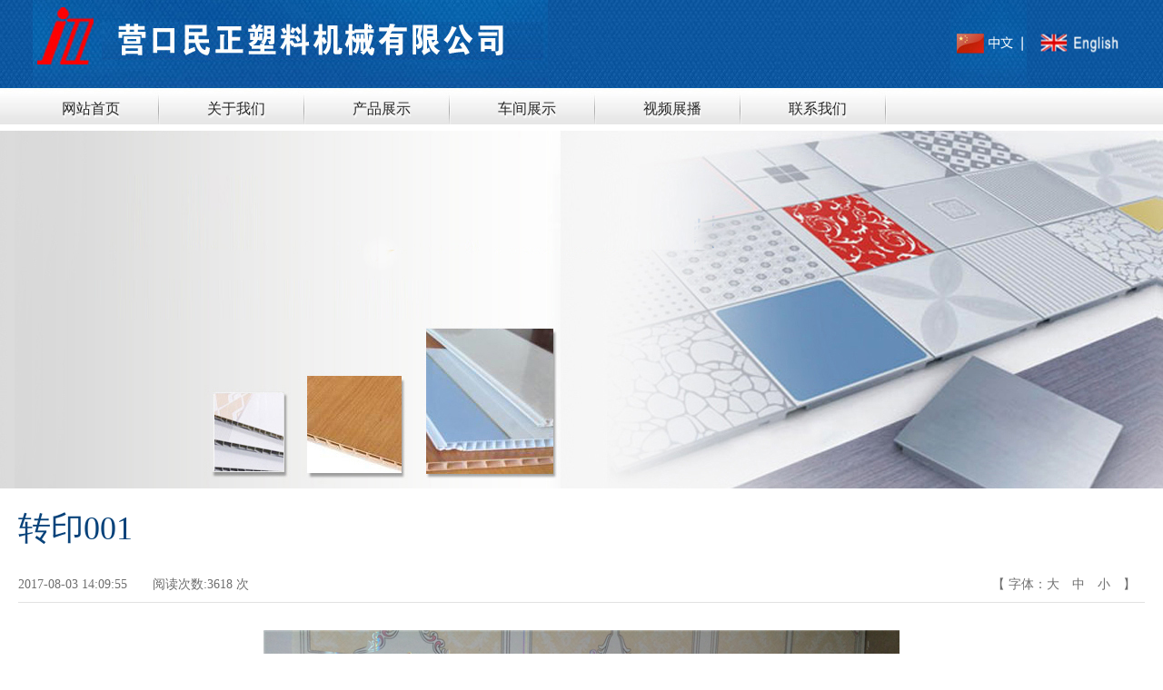

--- FILE ---
content_type: text/html
request_url: http://jz-ceiling.com/cp/cpinfo.php?id=37
body_size: 1711
content:
<!DOCTYPE html PUBLIC "-//W3C//DTD XHTML 1.0 Transitional//EN" "http://www.w3.org/TR/xhtml1/DTD/xhtml1-transitional.dtd">
<html xmlns="http://www.w3.org/1999/xhtml">
<head>
<meta http-equiv="Content-Type" content="text/html; charset=utf-8" />
<title>转印001-转印--辽宁金正扣板,辽宁金正机械-营口市民政塑料机械厂</title>
<link rel="stylesheet" type="text/css" href="/css/style.css" media="screen" />
<link rel="stylesheet" type="text/css" href="/css/lrtk.css" media="all">
<link rel="stylesheet" type="text/css" href="/css/css.css"/>
<script type="text/javascript" src="/js/jquery.min.js"></script>
<script type="text/javascript" src="/js/jquery-1.8.3.min.js"></script>
<script type="text/javascript" src="/js/jquery.banner.revolution.min.js"></script>
<script type="text/javascript" src="/js/banner.js"></script>
<!--字体大小切换-->
<script type="text/javascript">
  function doZoom(size){
  document.getElementById("content-fontsize").style.fontSize=size+"px";
 }
</script>
</head>
<body>
<div class="top">
  <div class="container">
    <table width="1208" border="0" cellspacing="0" cellpadding="0">
      <tr>
        <td width="1059" valign="bottom"><img src="../images/bg2_02.jpg" width="567" height="96" /></td>
        <td width="75" valign="bottom"><a href="index.php"><img src="../images/bg2_04.jpg" width="84" height="96" /></a></td>
        <td width="74" valign="bottom"><a href="/en" target="_blank"><img src="../images/bg2_05.jpg" width="114" height="96" border="0" /></a></td>
      </tr>
    </table>
  </div>
</div>
<div class="nav_width">
	<div class="nav">
    	<ul>
        	<li><a href="/">网站首页</a></li>
            <li><a href="/jj">关于我们</a></li>
            <li><a href="/cp/index1.php">产品展示</a></li>
            <li><a href="/cjzz">车间展示</a></li>
            <li><a href="/spzb">视频展播</a></li>
            <li><a href="/lx">联系我们</a></li>
        </ul>
    </div>
</div>
<div class="fullwidthbanner-container">
  <div class="fullwidthbanner">
    <ul>
      <li data-transition="3dcurtain-vertical" data-slotamount="15" data-masterspeed="300" data-link="#"> <img src="/up_load/1489649269.gif" alt="" /> </li>
      <li data-transition="3dcurtain-vertical" data-slotamount="15" data-masterspeed="300" data-link="#"> <img src="/up_load/1489649258.gif" alt="" /> </li>
    </ul>
  </div>
</div>
<!-- 代码 结束 -->
<div class="col_n_r_box">
      <div class="yc_tit">
        <h1>转印001</h1>
        <p><span class="fr">【 字体：<a href="javascript:doZoom(18);">大</a> <a href="javascript:doZoom(16);">中</a> <a href="javascript:doZoom(14);">小</a> 】</span><span>2017-08-03 14:09:55　　阅读次数:3618 次</span></p>
      </div>
      <div class="blank30"></div>
      <div class="cp_pic"><img src="/up_load/1501740588.gif" /></div>
      <div id="content-fontsize">
     转印001      </div>
      <div class="blank50"></div>
      <div class="number"><a href="javascript:window.print()">[打印本页]</a> <a href="javascript:window.close()">[关闭本页]</a></div>
      <div class="blank70"></div>
    </div>

﻿<div class="footer">
<div class="container">
	<table width="1208" border="0" cellspacing="0" cellpadding="0">
  <tr>
    <td height="60" colspan="3" align="center">
    <div class="navc">
    	<ul>
        	<li><a href="/">网站首页</a></li>
            <li><a href="/jj">关于我们</a></li>
            <li><a href="/cp">产品展示</a></li>
            <li><a href="/cjzz">车间展示</a></li>
            <li><a href="/spzb">视频展播</a></li>
            <li><a href="/lx">联系我们</a></li>
        </ul>
    </div></td>
  </tr>
  <tr>
    <td width="508" height="50" align="right" style="color:#Fff">
    主办单位：<a class="font12" href="/">营口民正塑料机械有限公司</a> <a class="font12" href="http://miibeian.gov.cn/">辽ICP备14014845号-1</a> 
    </td>
    <td width="46" align="left" style="color:#Fff">&nbsp;</td>
    <td width="654" align="left" style="color:#Fff">版权发布：<a class="font12" href="http://www.ykwin.com/">营口之窗网站</a> 技术支持：<a class="font12" href="http://www.aisida.cn/">营口爱思达计算机信息网络有限公司</a></td>
  </tr>
</table>

</div>
</div>
</body>
</html>


--- FILE ---
content_type: text/css
request_url: http://jz-ceiling.com/css/lrtk.css
body_size: 1992
content:
/* ͼ Ѽ www.lanrentuku.com */


/*--------------------------------------------
container
--------------------------------------------*/
div#container {
     width: 100%;
     margin: 0 auto;
     overflow: hidden;
}
div.examples_body {
     width: 1220px;
	 margin: 0 auto;
	 clear: both;
	 overflow: hidden;
	 position: relative;
}


/* The main banner unordered list */
.bannerHolder {
     width: 1210px;
	 margin-top:15px;
	 padding:0px;
	
	 border: 1px solid #eee;
	 overflow: hidden;

	/* CSS3 rounded corners */
	 -moz-border-radius:12px;
	 -webkit-border-radius:12px;
	 border-radius:12px;
}

/* Hiding the bullets of the li elements: */
.bannerHolder li {
	 list-style: none;
	 display: inline;
}

/* The banner divs */
.banner {
     width: 300px;
	 height: 201px;
	 position: relative;
	 overflow: hidden;
	 float: left;
	 display: inline;
	 margin: 0 1px
}

/* The banner divs */
.banner img {
	 display: block;
	 border: none;
}

/* The dark animated divs */
.banner div {
	 position: absolute;
	 z-index: 100;
	 background-color: #222;
	 width: 60px;
	 height: 60px;
	 cursor: pointer;

	/*	Setting a really big value for border-radius
		will make the divs perfect circles */
	 -moz-border-radius:100px;
	 -webkit-border-radius:100px;
	 border-radius:100px;
}

/*	Positioning the animated divs outside the
	corners of the visible banner area: */
.banner .cornerTL { left:-63px; top:-63px; }
.banner .cornerTR { right:-63px; top:-63px; }
.banner .cornerBL { left:-63px; bottom:-63px; }
.banner .cornerBR { right:-63px; bottom:-63px; }

/* The "Visit Company" text */
.banner p {
     width: 100%;
	 left: 0;
	 top: 57px;
	 z-index: 200;
	 position: absolute;
	 font-family: Tahoma, Arial, Helvetica, sans-serif;
	 color: #e4efff;
	 font-size: 24px;
	 font-weight:bold;
	 font-family:"微软雅黑";
	 text-align: center;
	 cursor: pointer;
	 display: none;	/* hidden by default */
}

--- FILE ---
content_type: text/css
request_url: http://jz-ceiling.com/css/css.css
body_size: 12258
content:
 @charset "utf-8";
/* CSS Document */

/*全局样式*/
body {
	margin: 0 auto;
	font-family:Microsoft YaHei;
	font-size: 14px;
	color: #6e6e6e;
}
div, dl, dt, dd, ul, ol, li, h1, h2, h3, h4, h5, h6, pre, form, fieldset, blockquote, span, p, select {
	padding: 0;
	margin: 0;
}
dl, dd, p {
	font-size: 14px;
	font-weight: normal;
}
table, td, tr, th {
	font-size: 14px;
	line-height: 25px;
	color: #6e6e6e;
}
h1, h2, h3, h4, h5, h6 {
	font-size: 100%;
}
h1 {
	font-size: 12px;
}
h2 {
	font-size: 14px;
}
h3 {
	font-size: 16px;
}
h4 {
	font-size: 18px;
}
h5 {
	font-size: 20px;
}
h6 {
	font-size: 34px;
}
img, a img {
	border: 0;
	margin: 0;
	padding: 0;
}
li, dl, dd {
	list-style-type: none;
}
ol, ul {
	list-style: none;
}
input, button {
	font-size: 14px;
}
select, input, button {
	vertical-align: middle;
}
a {
	color: #6e6e6e;
	text-decoration: none;
}
a:hover {
	color: #ef7804;
	text-decoration: none;
}
.clear {
	clear: both
}
.blank50 {
	clear: both;
	font-size: 0px;
	line-height: 0px;
	width: auto;
	height: 50px
}
.blank30 {
	clear: both;
	font-size: 0px;
	line-height: 0px;
	width: auto;
	height: 30px
}
.blank7 {
	clear: both;
	font-size: 0px;
	line-height: 0px;
	width: auto;
	height: 7px
}
.blank15 {
	clear: both;
	font-size: 0px;
	line-height: 0px;
	width: auto;
	height: 15px
}
.blank5 {
	clear: both;
	font-size: 0px;
	line-height: 0px;
	width: auto;
	height: 5px
}
.blank10 {
	clear: both;
	font-size: 0px;
	line-height: 0px;
	width: auto;
	height: 10px
}
.blank20 {
	clear: both;
	font-size: 0px;
	line-height: 0px;
	width: auto;
	height: 20px
}
.blank3 {
	clear: both;
	font-size: 0px;
	line-height: 0px;
	width: auto;
	height: 3px
}
.blank1 {
	clear: both;
	font-size: 0px;
	line-height: 0px;
	width: auto;
	height: 1px
}
.font12b {
	font-size: 12px;
	font-weight: bold
}
.STYLE1 {
	color: #c10b0b;
	font-weight: bold;
}
.STYLE2 {
	font-size: 12px
}
.STYLE3 {
	color: #292929;
	font-weight: bold;
}
.STYLE4 {
	color: #303030
}
.cWhite12, a.cWhite12:link, a.cWhite12:visited {
	color: #fff;
	font-size: 14px;
	font-family:Arial, Helvetica, sans-serif;
}
a.cWhite12:hover {
	color: #ff983c;
}

.cWhite16, a.cWhite16:link, a.cWhite16:visited {
	color: #171f2a;
	font-size: 18px;

}
a.cWhite16:hover {
	color: #d00807;
}

.cWhite18, a.cWhite18:link, a.cWhite18:visited {
	color: #fff;
	font-size: 16px;
	font-weight: bold;
	text-transform: uppercase
}
a.cWhite18:hover {
	color: #000;
}
.cWhite18a, a.cWhite18a:link, a.cWhite18a:visited {
	color: #3f3f3f;
	font-size: 18px;
}
a.cWhite18a:hover {
	color: #0f6a37;
}
.cWhite18a1, a.cWhite18a1:link, a.cWhite18a1:visited {
	color: #fff;
	font-size: 22px;
}
a.cWhite18a1:hover {
	color: #0f6a37;
}
.cWhite18a2, a.cWhite18a1:link, a.cWhite18a1:visited {
	color: #fff;
	font-size: 16px;
	padding: 0 30px
}
a.cWhite18a2:hover {
	color: #0f6a37;
}
.hui, a.hui:link, a.hui:visited {
	color: #d7d7d7;
	font-size: 14px;
}
a.hui:hover {
	color: #fd6b32;
}
.hui1, a.hui1:link, a.hui1:visited {
	color: #d7d7d7;
	font-size: 16px;
}
a.hui1:hover {
	color: #fd6b32;
}
.bor {
	border: #e8e6e6 1px solid
}
.bor1 {
	border: #c6c6c6 1px solid
}
.cWhite18b, a.cWhite18b:link, a.cWhite18b:visited {
	color: #4d4d4d;
	font-size: 18px;
	line-height: 36px
}
a.cWhite18b:hover {
	color: #fd6b32;
}
.hui2, a.hui2:link, a.hui2:visited {
	color: #96999b;
	font-size: 12px;
	line-height: 20px;
}
a.hui2:hover {
	color: #cc0000;
}
.hui3, a.hui3:link, a.hui3:visited {
	color: #9fa3ab;
	font-size: 14px;
}
a.hui3:hover {
	color: #fd6b32;
}
.font12 {
	font-size: 14px;
	color:#FFF

}
.font12b {
	font-size: 12px;
	color: #fff;
	font-weight: normal;
}
a.font12b:hover {
	color: #FFF
}
.font12a {
	font-size: 12px;
	color: #666666;
	line-height: 20px
}
.font14 {
	font-size: 14px;
	color: #3c3a3d
}
.font16 {
	font-size: 16px;
	color: #3c3a3d
}

.huia{color:#9599a0}


.ziv{ font-size:18px; color:#930; font-weight:bold}

.header {
	width: 100%;
	max-width:1920px;
	min-width:1240px;
	background: url(../images/bg_01.jpg) center top no-repeat;
	height: 83px;
	margin:0 auto;
}

.container {
	width: 1208px;
	margin: 0 auto
}

.top{width:100%; width-max:1920px; margin:0 auto; height:96px; background:url(../images/bg2_23.jpg) repeat-x}

.hui{width:100%; width-max:1920px; margin:0 auto; height:261px; background: url(../images/xgt_09.jpg) repeat-x}
.lan{color:#0250a3; font-size:25px}

.nav_width{width:100%; max-width:1920px; min-width:1240px; margin:0 auto; height: 41px; background: url(../images/bg2_07.jpg) center top repeat-x}
.nav {
	width: 1240px;
	margin:0 auto;
	
}


.nav ul li {
	width: 160px;
	height: 48px;
	text-align: center;
	line-height: 48px;
	float: left;
	background: url(../images/bg2_09.jpg) top right no-repeat
}
.nav ul li a {
	color: #262626;
	text-align: center;
	font-size:16px;
	text-shadow:#fff 1px 3px 1px;
}
.nav ul li a:hover {
	color: #ff9600
}

.navc{width:864px; margin:0 auto}

.navc ul li {
	width: 130px;
	height: 48px;
	text-align: center;
	line-height: 48px;
	float: left;
}
.navc ul li a {
	color: #fff;
	text-align: center;
	font-size:16px;
	text-shadow:#000 1px 3px 1px;
}
.footer {
	width:100%; 
	margin:0 auto;
	max-width:1920px;
	min-width:1240px; 
	background: url(../images/bg2_04dd.jpg) center top no-repeat;
	height: 112px;
	clear:both
}



.footer1
{
	width:100%; 
	margin:0 auto;
	max-width:1920px;
	min-width:1240px; 
	background: #000;
	height: 40px;
	clear:both
}


.zxlc{width:100%; max-width:1920px; min-width:1240px; height:162px; margin:0 auto; background:url(../images/xgt_04.jpg) center top no-repeat}
.k1{width:100%; max-width:1920px; min-width:1240px; height:746px; margin:0 auto; background: url(../images/bg1.jpg) center top no-repeat}
.k2{width:100%; max-width:1920px; min-width:1240px; height:560px; margin:0 auto; background: url(../images/xgt_17.jpg) center top no-repeat}
.k3{width:100%; max-width:1920px; min-width:1240px; height:501px; margin:0 auto; background: url(../images/xgt_18.jpg) center top no-repeat}
.k4{width:100%; max-width:1920px; min-width:1240px; height:540px; margin:0 auto; background: url(../images/k4.jpg) center top no-repeat}

.newlist{width:261px; height:153px; background:#f5f5f5; border-top:#F30 2px solid}
.newlist h4{font-size:14px; font-family:"微软雅黑", "宋体"; height:40px; line-height:40px; padding:10px 10px 0px 10px; font-weight:bold}
.newlist p{font-size:12px; line-height:20px; padding:10px; }
.newlist span{float:right; padding-right:10px; font-size:12px; padding-top:10px}
.newlist span img{float:left}



.cp_lista ul{width:985px; margin:0 auto}
.cp_lista ul li{width:450px; height:338px; float:left; margin-right:30px; position:relative; margin-bottom:50px; border:#CCC 1px solid; padding:5px}
.dg{position:absolute; top:0; right:50px}


/*cp首页*/
.col_n_r_box5 {
	width: 1170px;
	min-height: 400px;
	font: 14px/30px Microsoft YaHei, simsun, SimHei;
	margin: 0 auto
}
.piclist1 {
	width: 1170px;
	margin: 0 auto;
	padding-top: 10px;
}
.piclist1 ul li {
	width: 268px;
	float: left;
	margin: 10px;
}
.piclist1 ul li a img {
	width: 260px;
	height: 210px;
	border: 2px solid #0071cc;
	margin: 3px;
	display: block
}
.piclist1 ul li a:hover img {
	border: 2px solid #230602;
	background: #c61d02;
	padding: 3px;
	margin: 0;
}
.piclist1 ul li a p {
	height: 30px;
	line-height: 30px;
	overflow: hidden;
	text-align: center;
	color: #555555
}
/*cp*/

/*位置*/
.tit_n {
	height: 43px;
	border-bottom:#CCC 1px solid
}
.tit_n h3 {
	font-family: Microsoft YaHei, SimHei, simsun;
	padding-left: 20px;
	height: 40px;
	line-height: 40px;
	font-weight: normal;
	float: left;
	font-size:18px;
	color:#000
}
.tit_n h3 span {
			color:#63010f;
			font-family:Verdana, Geneva, sans-serif;
			font-size:28px;
			font-weight: bold
}
.site {
	float: right;
	font-size: 12px;
	line-height: 28px;
	color: #c00;
	padding: 10px 10px 0 35px;
	background: url(../images/home.png) no-repeat left 10px;
}
.site i {
	font-family: simsun, SimHei, arial, helvetica, sans-serif;
	height: 28px;
	padding: 0 10px;
	text-align: center;
	font-style: normal;
}
.site span {
	color: #63010f ;
}


/*cp*/
.col_n_r_box2 {
	width: 960px;
	min-height: 400px;
	font: 14px/30px Microsoft YaHei, simsun, SimHei;
	float: right;
	padding:0 20px;
	font-size:16px;
	line-height:35px
}
.piclist {
	width: 1000px;
	margin: 0 auto;
	padding-top: 10px;
}
.piclist ul li {
	width: 215px;
	float: left;
	margin: 8px 15px;
}
.piclist ul li a img {
	width: 215px;
	height: 175px;
	border: 1px solid #ccc;
	margin: 3px;
	display: block;
}
.piclist ul li a:hover img {
	border: 1px solid #c00;
	background: #e4c67b;
	padding: 3px;
	margin: 0;
}
.piclist ul li a p {
	height: 30px;
	line-height: 30px;
	overflow: hidden;
	text-align: center
}
/*cp*/


.col_l {
	width: 228px;
	float: left;
}
.col_l_tit {
	width: 228px;
	height: 51px;
	line-height: 51px;
	color: #fff;
	float: left;
	text-align: center;
	font-size: 18px;
	font-family: Microsoft YaHei, simsun, SimHei;
}
.nav_l {
	width: 228px;
	margin: 0 auto;
}
/*cpinfo*/
.yc_tit {
	padding: 20px 0 10px 0;
	border-bottom: 1px solid #e2e2e2;
}
.yc_tit h1 {
	font: 36px Microsoft YaHei, simsun, SimHei;
	color: #07427a;
}
.yc_tit p span, .yc_tit p a {
	font: 14px Microsoft YaHei, simsun, SimHei;
	margin-right: 10px;
}
.yc_tit p a:hover {
	color: #f54343;
}
.cp_pic {
	width: 942px;
	height: auto;
	margin: 0 auto 30px auto;
	text-align: center;
}
.cp_pic img {
	max-width: 942px;
}
.number {
	height: 40px;
	line-height: 40px;
	text-align: center;
}
.fl {
	float: left
}
.fr {
	float: right
}
.pr {
	position: relative
}
.pa {
	position: absolute;
}
/*cpinfo*/




/*新闻*/
.col_n_r_box {
	width: 1240px;
	min-height: 400px;
	font: 16px/30px Microsoft YaHei, simsun, SimHei;
	text-align: justify;
	margin:0 auto
}
.col_n_r_box p {
	margin-top: 28px;
	line-height: 35px;
	font-size: 16px
}
.n_list04 li {
	line-height: 48px;
	background: url(../images/sprite.png) no-repeat 15px 20px;
	padding: 0 15px 0 30px;
	color: #004276;
	border-bottom: 1px dashed #a48c6d;
}
.n_list04 li span {
	float: right;
	color: #d7d7d7;
}
.n_list04 li a {
	position: relative;
	font-size: 16px
}
.n_list04 li a:hover {
	z-index: 1;
}
.n_list04 li i {
	display: none;
	font-style: normal;
	z-index: 2
}
.n_list04 li a:hover i {
	display: block;
	top: 20px;
	left: 0;
	position: absolute;
	padding: 8px;
	border: 1px #dcb46a solid;
	width: 812px;
	line-height: 20px;
	background: #3d2323;
	color: #dcb46a;
	text-decoration: none;
}










/* header动画 */
/* flexslider */
.flexslider {
	position: relative;
	height: 595px;
	overflow: hidden;
	background: url(../images/loading.gif) 50% no-repeat;
}
.slides {
	position: relative;
	z-index: 1;
}
.slides li {
	height: 595px;
}
.flex-control-nav {
	position: absolute;
	bottom: 10px;
	z-index: 2;
	width: 100%;
	text-align: center;
}
.flex-control-nav li {
	display: inline-block;
	width: 14px;
	height: 14px;
	margin: 0 5px;
*display:inline;
	zoom: 1;
}
.flex-control-nav a {
	display: inline-block;
	width: 14px;
	height: 14px;
	line-height: 40px;
	overflow: hidden;
	background: url(../images/dot.png) right 0 no-repeat;
	cursor: pointer;
}
.flex-control-nav .flex-active {
	background-position: 0 0;
}
.flex-direction-nav {
	position: absolute;
	z-index: 3;
	width: 100%;
	top: 45%;
}
.flex-direction-nav li a {
	display: block;
	width: 50px;
	height: 50px;
	overflow: hidden;
	cursor: pointer;
	position: absolute;
}
.flex-direction-nav li a.flex-prev {
	left: 40px;
	background: url(../images/prev.png) center center no-repeat;
}
.flex-direction-nav li a.flex-next {
	right: 40px;
	background: url(../images/next.png) center center no-repeat;
}

/* 结束动画 */




